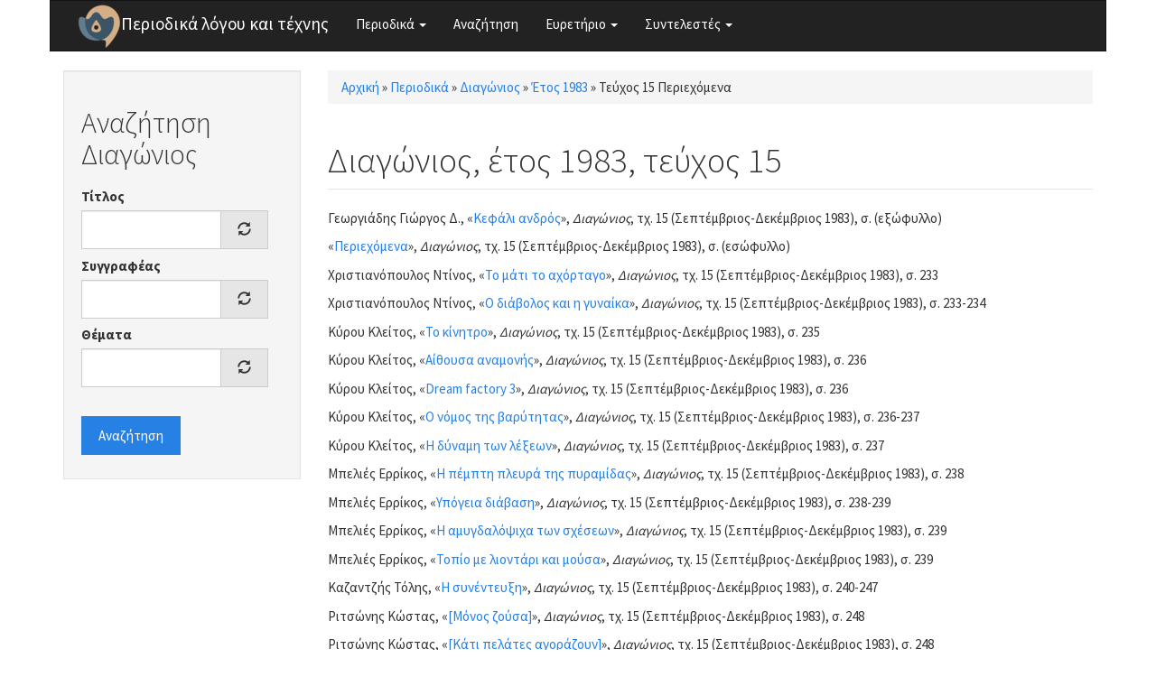

--- FILE ---
content_type: text/html; charset=utf-8
request_url: https://www.greek-language.gr/periodika/mags/diagonios/1983/15/content
body_size: 6249
content:
<!DOCTYPE html>
<html lang="el" dir="ltr" prefix="content: http://purl.org/rss/1.0/modules/content/ dc: http://purl.org/dc/terms/ foaf: http://xmlns.com/foaf/0.1/ og: http://ogp.me/ns# rdfs: http://www.w3.org/2000/01/rdf-schema# sioc: http://rdfs.org/sioc/ns# sioct: http://rdfs.org/sioc/types# skos: http://www.w3.org/2004/02/skos/core# xsd: http://www.w3.org/2001/XMLSchema#">
<head>
  <link rel="profile" href="http://www.w3.org/1999/xhtml/vocab" />
  <meta name="viewport" content="width=device-width, initial-scale=1.0">
  <meta http-equiv="Content-Type" content="text/html; charset=utf-8" />
<link rel="shortcut icon" href="https://www.greek-language.gr/periodika/sites/greek-language.gr.periodika/files/android-chrome-48x48_6.png" type="image/png" />
<meta name="Generator" content="Drupal 7 (http://drupal.org)" />
  <title>Διαγώνιος, έτος 1983, τεύχος 15 | Περιοδικά λόγου και τέχνης</title>
  <style>
@import url("https://www.greek-language.gr/periodika/modules/system/system.base.css?t3ij1x");
</style>
<style>
@import url("https://www.greek-language.gr/periodika/modules/field/theme/field.css?t3ij1x");
@import url("https://www.greek-language.gr/periodika/modules/node/node.css?t3ij1x");
@import url("https://www.greek-language.gr/periodika/sites/all/modules/views/css/views.css?t3ij1x");
</style>
<style>
@import url("https://www.greek-language.gr/periodika/sites/all/modules/ctools/css/ctools.css?t3ij1x");
@import url("https://www.greek-language.gr/periodika/sites/greek-language.gr.periodika/libraries/fancybox/source/jquery.fancybox.css?t3ij1x");
@import url("https://www.greek-language.gr/periodika/sites/all/modules/panels/css/panels.css?t3ij1x");
@import url("https://www.greek-language.gr/periodika/sites/all/libraries/fontawesome/css/font-awesome.css?t3ij1x");
</style>
<style>
@import url("https://www.greek-language.gr/periodika/sites/greek-language.gr.periodika/themes/bootstrap_subtheme/css/bootstrap.min.css?t3ij1x");
@import url("https://www.greek-language.gr/periodika/sites/greek-language.gr.periodika/themes/bootstrap_subtheme/css/style.css?t3ij1x");
</style>
  <!-- HTML5 element support for IE6-8 -->
  <!--[if lt IE 9]>
    <script src="https://cdn.jsdelivr.net/html5shiv/3.7.3/html5shiv-printshiv.min.js"></script>
  <![endif]-->
  <script src="//ajax.googleapis.com/ajax/libs/jquery/1.10.2/jquery.min.js"></script>
<script>window.jQuery || document.write("<script src='/periodika/sites/all/modules/jquery_update/replace/jquery/1.10/jquery.min.js'>\x3C/script>")</script>
<script src="https://www.greek-language.gr/periodika/misc/jquery-extend-3.4.0.js?v=1.10.2"></script>
<script src="https://www.greek-language.gr/periodika/misc/jquery-html-prefilter-3.5.0-backport.js?v=1.10.2"></script>
<script src="https://www.greek-language.gr/periodika/misc/jquery.once.js?v=1.2"></script>
<script src="https://www.greek-language.gr/periodika/misc/drupal.js?t3ij1x"></script>
<script src="https://www.greek-language.gr/periodika/sites/greek-language.gr.periodika/files/languages/el_xRQ5MUd7jgZI5ERUwdSz37SLrbD5QmbmLM4yldCA0no.js?t3ij1x"></script>
<script src="https://www.greek-language.gr/periodika/sites/greek-language.gr.periodika/modules/fancybox/fancybox.js?t3ij1x"></script>
<script src="https://www.greek-language.gr/periodika/sites/greek-language.gr.periodika/libraries/fancybox/source/jquery.fancybox.pack.js?t3ij1x"></script>
<script src="https://www.greek-language.gr/periodika/sites/greek-language.gr.periodika/libraries/fancybox/lib/jquery.mousewheel-3.0.6.pack.js?t3ij1x"></script>
<script src="https://www.greek-language.gr/periodika/misc/autocomplete.js?v=7.72"></script>
<script src="https://www.greek-language.gr/periodika/sites/greek-language.gr.periodika/modules/synonyms/js/synonyms-autocomplete.js?t3ij1x"></script>
<script src="https://www.greek-language.gr/periodika/sites/all/modules/google_analytics/googleanalytics.js?t3ij1x"></script>
<script>(function(i,s,o,g,r,a,m){i["GoogleAnalyticsObject"]=r;i[r]=i[r]||function(){(i[r].q=i[r].q||[]).push(arguments)},i[r].l=1*new Date();a=s.createElement(o),m=s.getElementsByTagName(o)[0];a.async=1;a.src=g;m.parentNode.insertBefore(a,m)})(window,document,"script","https://www.google-analytics.com/analytics.js","ga");ga("create", "UA-101758782-1", {"cookieDomain":"auto"});ga("set", "anonymizeIp", true);ga("send", "pageview");</script>
<script src="https://www.greek-language.gr/periodika/sites/greek-language.gr.periodika/themes/bootstrap_subtheme/bootstrap/js/bootstrap.min.js?t3ij1x"></script>
<script src="https://www.greek-language.gr/periodika/sites/all/themes/bootstrap/js/misc/autocomplete.js?t3ij1x"></script>
<script>jQuery.extend(Drupal.settings, {"basePath":"\/periodika\/","pathPrefix":"","ajaxPageState":{"theme":"bootstrap_subtheme","theme_token":"AnyYmWN_fEyYh7l43vEV6Vn4tOK5qR_G_hsbX0JCyAc","js":{"sites\/all\/themes\/bootstrap\/js\/bootstrap.js":1,"\/\/ajax.googleapis.com\/ajax\/libs\/jquery\/1.10.2\/jquery.min.js":1,"0":1,"misc\/jquery-extend-3.4.0.js":1,"misc\/jquery-html-prefilter-3.5.0-backport.js":1,"misc\/jquery.once.js":1,"misc\/drupal.js":1,"public:\/\/languages\/el_xRQ5MUd7jgZI5ERUwdSz37SLrbD5QmbmLM4yldCA0no.js":1,"sites\/greek-language.gr.periodika\/modules\/fancybox\/fancybox.js":1,"sites\/greek-language.gr.periodika\/libraries\/fancybox\/source\/jquery.fancybox.pack.js":1,"sites\/greek-language.gr.periodika\/libraries\/fancybox\/lib\/jquery.mousewheel-3.0.6.pack.js":1,"misc\/autocomplete.js":1,"sites\/greek-language.gr.periodika\/modules\/synonyms\/js\/synonyms-autocomplete.js":1,"sites\/all\/modules\/google_analytics\/googleanalytics.js":1,"1":1,"sites\/greek-language.gr.periodika\/themes\/bootstrap_subtheme\/bootstrap\/js\/bootstrap.min.js":1,"sites\/all\/themes\/bootstrap\/js\/misc\/autocomplete.js":1},"css":{"modules\/system\/system.base.css":1,"modules\/field\/theme\/field.css":1,"modules\/node\/node.css":1,"sites\/all\/modules\/views\/css\/views.css":1,"sites\/all\/modules\/ctools\/css\/ctools.css":1,"sites\/greek-language.gr.periodika\/libraries\/fancybox\/source\/jquery.fancybox.css":1,"sites\/all\/modules\/panels\/css\/panels.css":1,"sites\/all\/libraries\/fontawesome\/css\/font-awesome.css":1,"sites\/greek-language.gr.periodika\/themes\/bootstrap_subtheme\/css\/bootstrap.min.css":1,"sites\/greek-language.gr.periodika\/themes\/bootstrap_subtheme\/css\/style.css":1}},"fancybox":{"options":{"openEffect":"elastic","closeEffect":"elastic"}},"better_exposed_filters":{"views":{"magazine_year_issue_pages":{"displays":{"page":{"filters":[]}}}}},"urlIsAjaxTrusted":{"\/periodika\/search\/diagonios":true},"googleanalytics":{"trackOutbound":1,"trackMailto":1,"trackDownload":1,"trackDownloadExtensions":"7z|aac|arc|arj|asf|asx|avi|bin|csv|doc(x|m)?|dot(x|m)?|exe|flv|gif|gz|gzip|hqx|jar|jpe?g|js|mp(2|3|4|e?g)|mov(ie)?|msi|msp|pdf|phps|png|ppt(x|m)?|pot(x|m)?|pps(x|m)?|ppam|sld(x|m)?|thmx|qtm?|ra(m|r)?|sea|sit|tar|tgz|torrent|txt|wav|wma|wmv|wpd|xls(x|m|b)?|xlt(x|m)|xlam|xml|z|zip"},"bootstrap":{"anchorsFix":"0","anchorsSmoothScrolling":"0","formHasError":1,"popoverEnabled":1,"popoverOptions":{"animation":1,"html":0,"placement":"right","selector":"","trigger":"click","triggerAutoclose":1,"title":"","content":"","delay":0,"container":"body"},"tooltipEnabled":1,"tooltipOptions":{"animation":1,"html":0,"placement":"auto left","selector":"","trigger":"hover focus","delay":0,"container":"body"}}});</script>
</head>
<body class="html not-front not-logged-in one-sidebar sidebar-first page-mags page-mags-diagonios page-mags-diagonios- page-mags-diagonios-1983 page-mags-diagonios-15 page-mags-diagonios-content">
  <div id="skip-link">
    <a href="#main-content" class="element-invisible element-focusable">Παράκαμψη προς το κυρίως περιεχόμενο</a>
  </div>
    <header id="navbar" role="banner" class="navbar container navbar-default">
  <div class="container">
    <div class="navbar-header">
              <a class="logo navbar-btn pull-left" href="/periodika/" title="Αρχική">
          <img src="https://www.greek-language.gr/periodika/sites/greek-language.gr.periodika/files/android-chrome-48x48_5.png" alt="Αρχική" />
        </a>
      
              <a class="name navbar-brand" href="/periodika/" title="Αρχική">Περιοδικά λόγου και τέχνης</a>
      
              <button type="button" class="navbar-toggle" data-toggle="collapse" data-target="#navbar-collapse">
          <span class="sr-only">Toggle navigation</span>
          <span class="icon-bar"></span>
          <span class="icon-bar"></span>
          <span class="icon-bar"></span>
        </button>
          </div>

          <div class="navbar-collapse collapse" id="navbar-collapse">
        <nav role="navigation">
                      <ul class="menu nav navbar-nav"><li class="first expanded dropdown"><a href="//#" title="" class="dropdown-toggle" data-toggle="dropdown">Περιοδικά <span class="caret"></span></a><ul class="dropdown-menu"><li class="first leaf"><a href="/periodika/mags/edu" title="">Εκπαίδευση</a></li>
<li class="leaf"><a href="/periodika/mags/art" title="">Θέατρο και Τέχνες</a></li>
<li class="leaf"><a href="/periodika/mags/lit" title="">Λογοτεχνία και Κριτική</a></li>
<li class="last leaf"><a href="/periodika/mags/loc" title="">Τοπικά</a></li>
</ul></li>
<li class="leaf"><a href="/periodika/search" title="">Αναζήτηση</a></li>
<li class="expanded dropdown"><a href="//#" title="" class="dropdown-toggle" data-toggle="dropdown">Ευρετήριο <span class="caret"></span></a><ul class="dropdown-menu"><li class="first leaf"><a href="/periodika/authors" title="">Συγγραφείς</a></li>
<li class="leaf"><a href="/periodika/topics" title="">Θέματα</a></li>
<li class="last leaf"><a href="/periodika/textgenre" title="">Είδος κειμένου</a></li>
</ul></li>
<li class="last expanded dropdown"><a href="//#" title="" class="dropdown-toggle" data-toggle="dropdown">Συντελεστές <span class="caret"></span></a><ul class="dropdown-menu"><li class="first leaf"><a href="/periodika/content/%CE%95%CF%85%CF%87%CE%B1%CF%81%CE%B9%CF%83%CF%84%CE%AF%CE%B5%CF%82">Ευχαριστίες</a></li>
<li class="last leaf"><a href="/periodika/content/%CE%9F%CE%BC%CE%AC%CE%B4%CE%B1-%CE%B5%CF%81%CE%B3%CE%B1%CF%83%CE%AF%CE%B1%CF%82">Ομάδα εργασίας</a></li>
</ul></li>
</ul>                                      </nav>
      </div>
      </div>
</header>

<div class="main-container container">

  <header role="banner" id="page-header">
    
      </header> <!-- /#page-header -->

  <div class="row">

          <aside class="col-sm-3" role="complementary">
          <div class="region region-sidebar-first well">
    <section id="block-views-exp-search-diagonios" class="block block-views clearfix">

        <h2 class="block-title">Αναζήτηση Διαγώνιος</h2>
    
  <form action="/periodika/search/diagonios" method="get" id="views-exposed-form-search-diagonios" accept-charset="UTF-8"><div><div class="views-exposed-form">
  <div class="views-exposed-widgets clearfix">
          <div id="edit-title-wrapper" class="views-exposed-widget views-widget-filter-title">
                  <label for="edit-title">
            Τίτλος          </label>
                        <div class="views-widget">
          <div class="form-item form-item-title form-type-textfield form-autocomplete form-group"><div class="input-group"><input class="form-control form-text" type="text" id="edit-title" name="title" value="" size="30" maxlength="128" /><input class="autocomplete" disabled="disabled" id="edit-title-autocomplete" type="hidden" value="https://www.greek-language.gr/periodika/index.php?q=autocomplete_filter/title/search/diagonios/0" />
<span class="input-group-addon"><span class="icon glyphicon glyphicon-refresh" aria-hidden="true"></span>
</span></div></div>        </div>
              </div>
          <div id="edit-author-wrapper" class="views-exposed-widget views-widget-filter-field_mag_author_tid">
                  <label for="edit-author">
            Συγγραφέας          </label>
                        <div class="views-widget">
          <div class="form-item form-item-author form-type-textfield form-autocomplete form-group"><div class="input-group"><input class="synonyms-autocomplete form-control form-text" type="text" id="edit-author" name="author" value="" size="60" maxlength="128" /><input class="autocomplete" disabled="disabled" id="edit-author-autocomplete" type="hidden" value="https://www.greek-language.gr/periodika/index.php?q=synonyms/autocomplete-taxonomy-term/field_mag_author/node/magazine" />
<span class="input-group-addon"><span class="icon glyphicon glyphicon-refresh" aria-hidden="true"></span>
</span></div></div>        </div>
              </div>
          <div id="edit-topics-wrapper" class="views-exposed-widget views-widget-filter-field_mag_topics_tid">
                  <label for="edit-topics">
            Θέματα          </label>
                        <div class="views-widget">
          <div class="form-item form-item-topics form-type-textfield form-autocomplete form-group"><div class="input-group"><input class="form-control form-text" type="text" id="edit-topics" name="topics" value="" size="60" maxlength="128" /><input class="autocomplete" disabled="disabled" id="edit-topics-autocomplete" type="hidden" value="https://www.greek-language.gr/periodika/index.php?q=admin/views/ajax/autocomplete/taxonomy/1" />
<span class="input-group-addon"><span class="icon glyphicon glyphicon-refresh" aria-hidden="true"></span>
</span></div></div>        </div>
              </div>
                    <div class="views-exposed-widget views-submit-button">
      <button type="submit" id="edit-submit-search" name="" value="Αναζήτηση" class="btn btn-primary form-submit">Αναζήτηση</button>
    </div>
      </div>
</div>
</div></form>
</section>
  </div>
      </aside>  <!-- /#sidebar-first -->
    
    <section class="col-sm-9">
            <h2 class="element-invisible">Είστε εδώ</h2><div class="breadcrumb"><span class="inline odd first"><a href="/periodika/">Αρχική</a></span> <span class="delimiter">»</span> <span class="inline even"><a href="/periodika/mags">Περιοδικά</a></span> <span class="delimiter">»</span> <span class="inline odd"><a href="/periodika/mags/diagonios">Διαγώνιος</a></span> <span class="delimiter">»</span> <span class="inline even"><a href="/periodika/mags/diagonios/1983">Έτος 1983</a></span> <span class="delimiter">»</span> <span class="inline odd last">Τεύχος 15 Περιεχόμενα</span></div>      <a id="main-content"></a>
                    <h1 class="page-header">Διαγώνιος, έτος 1983, τεύχος 15</h1>
                                                          <div class="region region-content">
    <section id="block-system-main" class="block block-system clearfix">

      
  <div class="view view-magazine-year-issue-pages view-id-magazine_year_issue_pages view-display-id-page view-dom-id-e48ccdbfa7a370a51a208247aacbb300">
        
  
  
      <div class="view-content">
        <div class="views-row views-row-1 views-row-odd views-row-first">
      
  <div class="views-field views-field-nothing">        <span class="field-content"><p>Γεωργιάδης Γιώργος Δ., &laquo;<a href="/periodika/mags/diagonios/1983/15/120078">Κεφάλι ανδρός</a>&raquo;, <em>Διαγώνιος</em>, τχ. 15 (Σεπτέμβριος-Δεκέμβριος 1983), σ. (εξώφυλλο)</p>
</span>  </div>  </div>
  <div class="views-row views-row-2 views-row-even">
      
  <div class="views-field views-field-nothing">        <span class="field-content"><p>&laquo;<a href="/periodika/mags/diagonios/1983/15/120079">Περιεχόμενα</a>&raquo;, <em>Διαγώνιος</em>, τχ. 15 (Σεπτέμβριος-Δεκέμβριος 1983), σ. (εσώφυλλο)</p>
</span>  </div>  </div>
  <div class="views-row views-row-3 views-row-odd">
      
  <div class="views-field views-field-nothing">        <span class="field-content"><p>Χριστιανόπουλος Ντίνος, &laquo;<a href="/periodika/mags/diagonios/1983/15/120080">Το μάτι το αχόρταγο</a>&raquo;, <em>Διαγώνιος</em>, τχ. 15 (Σεπτέμβριος-Δεκέμβριος 1983), σ. 233</p>
</span>  </div>  </div>
  <div class="views-row views-row-4 views-row-even">
      
  <div class="views-field views-field-nothing">        <span class="field-content"><p>Χριστιανόπουλος Ντίνος, &laquo;<a href="/periodika/mags/diagonios/1983/15/120081">Ο διάβολος και η γυναίκα</a>&raquo;, <em>Διαγώνιος</em>, τχ. 15 (Σεπτέμβριος-Δεκέμβριος 1983), σ. 233-234</p>
</span>  </div>  </div>
  <div class="views-row views-row-5 views-row-odd">
      
  <div class="views-field views-field-nothing">        <span class="field-content"><p>Κύρου Κλείτος, &laquo;<a href="/periodika/mags/diagonios/1983/15/120082">Το κίνητρο</a>&raquo;, <em>Διαγώνιος</em>, τχ. 15 (Σεπτέμβριος-Δεκέμβριος 1983), σ. 235</p>
</span>  </div>  </div>
  <div class="views-row views-row-6 views-row-even">
      
  <div class="views-field views-field-nothing">        <span class="field-content"><p>Κύρου Κλείτος, &laquo;<a href="/periodika/mags/diagonios/1983/15/120083">Αίθουσα αναμονής</a>&raquo;, <em>Διαγώνιος</em>, τχ. 15 (Σεπτέμβριος-Δεκέμβριος 1983), σ. 236</p>
</span>  </div>  </div>
  <div class="views-row views-row-7 views-row-odd">
      
  <div class="views-field views-field-nothing">        <span class="field-content"><p>Κύρου Κλείτος, &laquo;<a href="/periodika/mags/diagonios/1983/15/120084">Dream factory 3</a>&raquo;, <em>Διαγώνιος</em>, τχ. 15 (Σεπτέμβριος-Δεκέμβριος 1983), σ. 236</p>
</span>  </div>  </div>
  <div class="views-row views-row-8 views-row-even">
      
  <div class="views-field views-field-nothing">        <span class="field-content"><p>Κύρου Κλείτος, &laquo;<a href="/periodika/mags/diagonios/1983/15/120085">Ο νόμος της βαρύτητας</a>&raquo;, <em>Διαγώνιος</em>, τχ. 15 (Σεπτέμβριος-Δεκέμβριος 1983), σ. 236-237</p>
</span>  </div>  </div>
  <div class="views-row views-row-9 views-row-odd">
      
  <div class="views-field views-field-nothing">        <span class="field-content"><p>Κύρου Κλείτος, &laquo;<a href="/periodika/mags/diagonios/1983/15/120086">Η δύναμη των λέξεων</a>&raquo;, <em>Διαγώνιος</em>, τχ. 15 (Σεπτέμβριος-Δεκέμβριος 1983), σ. 237</p>
</span>  </div>  </div>
  <div class="views-row views-row-10 views-row-even">
      
  <div class="views-field views-field-nothing">        <span class="field-content"><p>Μπελιές Ερρίκος, &laquo;<a href="/periodika/mags/diagonios/1983/15/120087">Η πέμπτη πλευρά της πυραμίδας</a>&raquo;, <em>Διαγώνιος</em>, τχ. 15 (Σεπτέμβριος-Δεκέμβριος 1983), σ. 238</p>
</span>  </div>  </div>
  <div class="views-row views-row-11 views-row-odd">
      
  <div class="views-field views-field-nothing">        <span class="field-content"><p>Μπελιές Ερρίκος, &laquo;<a href="/periodika/mags/diagonios/1983/15/120088">Υπόγεια διάβαση</a>&raquo;, <em>Διαγώνιος</em>, τχ. 15 (Σεπτέμβριος-Δεκέμβριος 1983), σ. 238-239</p>
</span>  </div>  </div>
  <div class="views-row views-row-12 views-row-even">
      
  <div class="views-field views-field-nothing">        <span class="field-content"><p>Μπελιές Ερρίκος, &laquo;<a href="/periodika/mags/diagonios/1983/15/120089">Η αμυγδαλόψιχα των σχέσεων</a>&raquo;, <em>Διαγώνιος</em>, τχ. 15 (Σεπτέμβριος-Δεκέμβριος 1983), σ. 239</p>
</span>  </div>  </div>
  <div class="views-row views-row-13 views-row-odd">
      
  <div class="views-field views-field-nothing">        <span class="field-content"><p>Μπελιές Ερρίκος, &laquo;<a href="/periodika/mags/diagonios/1983/15/120090">Τοπίο με λιοντάρι και μούσα</a>&raquo;, <em>Διαγώνιος</em>, τχ. 15 (Σεπτέμβριος-Δεκέμβριος 1983), σ. 239</p>
</span>  </div>  </div>
  <div class="views-row views-row-14 views-row-even">
      
  <div class="views-field views-field-nothing">        <span class="field-content"><p>Καζαντζής Τόλης, &laquo;<a href="/periodika/mags/diagonios/1983/15/120091">Η συνέντευξη</a>&raquo;, <em>Διαγώνιος</em>, τχ. 15 (Σεπτέμβριος-Δεκέμβριος 1983), σ. 240-247</p>
</span>  </div>  </div>
  <div class="views-row views-row-15 views-row-odd">
      
  <div class="views-field views-field-nothing">        <span class="field-content"><p>Ριτσώνης Κώστας, &laquo;<a href="/periodika/mags/diagonios/1983/15/120092">[Μόνος ζούσα]</a>&raquo;, <em>Διαγώνιος</em>, τχ. 15 (Σεπτέμβριος-Δεκέμβριος 1983), σ. 248</p>
</span>  </div>  </div>
  <div class="views-row views-row-16 views-row-even">
      
  <div class="views-field views-field-nothing">        <span class="field-content"><p>Ριτσώνης Κώστας, &laquo;<a href="/periodika/mags/diagonios/1983/15/120093">[Κάτι πελάτες αγοράζουν]</a>&raquo;, <em>Διαγώνιος</em>, τχ. 15 (Σεπτέμβριος-Δεκέμβριος 1983), σ. 248</p>
</span>  </div>  </div>
  <div class="views-row views-row-17 views-row-odd">
      
  <div class="views-field views-field-nothing">        <span class="field-content"><p>Ριτσώνης Κώστας, &laquo;<a href="/periodika/mags/diagonios/1983/15/120094">[Η ομορφιά σου]</a>&raquo;, <em>Διαγώνιος</em>, τχ. 15 (Σεπτέμβριος-Δεκέμβριος 1983), σ. 249</p>
</span>  </div>  </div>
  <div class="views-row views-row-18 views-row-even">
      
  <div class="views-field views-field-nothing">        <span class="field-content"><p>Ριτσώνης Κώστας, &laquo;<a href="/periodika/mags/diagonios/1983/15/120095">[Έχει πολύ πονέσει ο Καζαντζίδης]</a>&raquo;, <em>Διαγώνιος</em>, τχ. 15 (Σεπτέμβριος-Δεκέμβριος 1983), σ. 249</p>
</span>  </div>  </div>
  <div class="views-row views-row-19 views-row-odd">
      
  <div class="views-field views-field-nothing">        <span class="field-content"><p>Ριτσώνης Κώστας, &laquo;<a href="/periodika/mags/diagonios/1983/15/120096">[Ρολόγια]</a>&raquo;, <em>Διαγώνιος</em>, τχ. 15 (Σεπτέμβριος-Δεκέμβριος 1983), σ. 249</p>
</span>  </div>  </div>
  <div class="views-row views-row-20 views-row-even">
      
  <div class="views-field views-field-nothing">        <span class="field-content"><p>Ριτσώνης Κώστας, &laquo;<a href="/periodika/mags/diagonios/1983/15/120097">[Μέσα στο σινεμά]</a>&raquo;, <em>Διαγώνιος</em>, τχ. 15 (Σεπτέμβριος-Δεκέμβριος 1983), σ. 250</p>
</span>  </div>  </div>
  <div class="views-row views-row-21 views-row-odd">
      
  <div class="views-field views-field-nothing">        <span class="field-content"><p>Μπάνου Νίνα, &laquo;<a href="/periodika/mags/diagonios/1983/15/120098">Αφηρημένη τηλεφωνήτρια</a>&raquo;, <em>Διαγώνιος</em>, τχ. 15 (Σεπτέμβριος-Δεκέμβριος 1983), σ. 251</p>
</span>  </div>  </div>
  <div class="views-row views-row-22 views-row-even">
      
  <div class="views-field views-field-nothing">        <span class="field-content"><p>Μπάνου Νίνα, &laquo;<a href="/periodika/mags/diagonios/1983/15/120099">Πλήκτρα</a>&raquo;, <em>Διαγώνιος</em>, τχ. 15 (Σεπτέμβριος-Δεκέμβριος 1983), σ. 251</p>
</span>  </div>  </div>
  <div class="views-row views-row-23 views-row-odd">
      
  <div class="views-field views-field-nothing">        <span class="field-content"><p>Μπάνου Νίνα, &laquo;<a href="/periodika/mags/diagonios/1983/15/120100">Μικρές αλλαγές</a>&raquo;, <em>Διαγώνιος</em>, τχ. 15 (Σεπτέμβριος-Δεκέμβριος 1983), σ. 251</p>
</span>  </div>  </div>
  <div class="views-row views-row-24 views-row-even">
      
  <div class="views-field views-field-nothing">        <span class="field-content"><p>Μπάνου Νίνα, &laquo;<a href="/periodika/mags/diagonios/1983/15/120101">Τα μυρμήγκια με τα φτερά</a>&raquo;, <em>Διαγώνιος</em>, τχ. 15 (Σεπτέμβριος-Δεκέμβριος 1983), σ. 252</p>
</span>  </div>  </div>
  <div class="views-row views-row-25 views-row-odd">
      
  <div class="views-field views-field-nothing">        <span class="field-content"><p>Μπάνου Νίνα, &laquo;<a href="/periodika/mags/diagonios/1983/15/120102">Οι βιαστικές αναχωρήσεις</a>&raquo;, <em>Διαγώνιος</em>, τχ. 15 (Σεπτέμβριος-Δεκέμβριος 1983), σ. 252</p>
</span>  </div>  </div>
  <div class="views-row views-row-26 views-row-even">
      
  <div class="views-field views-field-nothing">        <span class="field-content"><p>Μπάνου Νίνα, &laquo;<a href="/periodika/mags/diagonios/1983/15/120103">Το κάθισμα</a>&raquo;, <em>Διαγώνιος</em>, τχ. 15 (Σεπτέμβριος-Δεκέμβριος 1983), σ. 252</p>
</span>  </div>  </div>
  <div class="views-row views-row-27 views-row-odd">
      
  <div class="views-field views-field-nothing">        <span class="field-content"><p>Μπάνου Νίνα, &laquo;<a href="/periodika/mags/diagonios/1983/15/120104">Το σκιτσάκι</a>&raquo;, <em>Διαγώνιος</em>, τχ. 15 (Σεπτέμβριος-Δεκέμβριος 1983), σ. 252</p>
</span>  </div>  </div>
  <div class="views-row views-row-28 views-row-even">
      
  <div class="views-field views-field-nothing">        <span class="field-content"><p>Παπαδημητρίου Σάκης, &laquo;<a href="/periodika/mags/diagonios/1983/15/120105">Χωρίς αναλόγιο (αποσπάσματα)</a>&raquo;, <em>Διαγώνιος</em>, τχ. 15 (Σεπτέμβριος-Δεκέμβριος 1983), σ. 253-256</p>
</span>  </div>  </div>
  <div class="views-row views-row-29 views-row-odd">
      
  <div class="views-field views-field-nothing">        <span class="field-content"><p>Βασιλάκης Νίκος, &laquo;<a href="/periodika/mags/diagonios/1983/15/120106">Οι παντόφλες</a>&raquo;, <em>Διαγώνιος</em>, τχ. 15 (Σεπτέμβριος-Δεκέμβριος 1983), σ. 257</p>
</span>  </div>  </div>
  <div class="views-row views-row-30 views-row-even">
      
  <div class="views-field views-field-nothing">        <span class="field-content"><p>Βασιλάκης Νίκος, &laquo;<a href="/periodika/mags/diagonios/1983/15/120107">Σαν το τσιγάρο</a>&raquo;, <em>Διαγώνιος</em>, τχ. 15 (Σεπτέμβριος-Δεκέμβριος 1983), σ. 257</p>
</span>  </div>  </div>
  <div class="views-row views-row-31 views-row-odd">
      
  <div class="views-field views-field-nothing">        <span class="field-content"><p>Νικολαΐδης Βασίλης, &laquo;<a href="/periodika/mags/diagonios/1983/15/120108">Νυχτερινό ξενοδοχείο</a>&raquo;, <em>Διαγώνιος</em>, τχ. 15 (Σεπτέμβριος-Δεκέμβριος 1983), σ. 258</p>
</span>  </div>  </div>
  <div class="views-row views-row-32 views-row-even">
      
  <div class="views-field views-field-nothing">        <span class="field-content"><p>Σφυρίδης Περικλής, &laquo;<a href="/periodika/mags/diagonios/1983/15/120109">Η απιστία</a>&raquo;, <em>Διαγώνιος</em>, τχ. 15 (Σεπτέμβριος-Δεκέμβριος 1983), σ. 259-271</p>
</span>  </div>  </div>
  <div class="views-row views-row-33 views-row-odd">
      
  <div class="views-field views-field-nothing">        <span class="field-content"><p>Χατζηαθανασίου Παντελής, &laquo;<a href="/periodika/mags/diagonios/1983/15/120110">Δύο χάι-κάι για τη Στέλλα</a>&raquo;, <em>Διαγώνιος</em>, τχ. 15 (Σεπτέμβριος-Δεκέμβριος 1983), σ. 272</p>
</span>  </div>  </div>
  <div class="views-row views-row-34 views-row-even">
      
  <div class="views-field views-field-nothing">        <span class="field-content"><p>Χατζηαθανασίου Παντελής, &laquo;<a href="/periodika/mags/diagonios/1983/15/120111">Παράνομη αγάπη</a>&raquo;, <em>Διαγώνιος</em>, τχ. 15 (Σεπτέμβριος-Δεκέμβριος 1983), σ. 272</p>
</span>  </div>  </div>
  <div class="views-row views-row-35 views-row-odd">
      
  <div class="views-field views-field-nothing">        <span class="field-content"><p>Χατζηαθανασίου Παντελής, &laquo;<a href="/periodika/mags/diagonios/1983/15/120112">Πίσω από τη βιτρίνα</a>&raquo;, <em>Διαγώνιος</em>, τχ. 15 (Σεπτέμβριος-Δεκέμβριος 1983), σ. 272</p>
</span>  </div>  </div>
  <div class="views-row views-row-36 views-row-even">
      
  <div class="views-field views-field-nothing">        <span class="field-content"><p>Λαζαρίδης Σπύρος, &laquo;<a href="/periodika/mags/diagonios/1983/15/120113">Πρωινό</a>&raquo;, <em>Διαγώνιος</em>, τχ. 15 (Σεπτέμβριος-Δεκέμβριος 1983), σ. 273</p>
</span>  </div>  </div>
  <div class="views-row views-row-37 views-row-odd">
      
  <div class="views-field views-field-nothing">        <span class="field-content"><p>Λαζαρίδης Σπύρος, &laquo;<a href="/periodika/mags/diagonios/1983/15/120114">Αναρωτιέμαι</a>&raquo;, <em>Διαγώνιος</em>, τχ. 15 (Σεπτέμβριος-Δεκέμβριος 1983), σ. 273</p>
</span>  </div>  </div>
  <div class="views-row views-row-38 views-row-even">
      
  <div class="views-field views-field-nothing">        <span class="field-content"><p>Λαζαρίδης Σπύρος, &laquo;<a href="/periodika/mags/diagonios/1983/15/120115">Στον Tom Waits</a>&raquo;, <em>Διαγώνιος</em>, τχ. 15 (Σεπτέμβριος-Δεκέμβριος 1983), σ. 273</p>
</span>  </div>  </div>
  <div class="views-row views-row-39 views-row-odd">
      
  <div class="views-field views-field-nothing">        <span class="field-content"><p>Λαζαρίδης Σπύρος, &laquo;<a href="/periodika/mags/diagonios/1983/15/120116">Μοναξιά</a>&raquo;, <em>Διαγώνιος</em>, τχ. 15 (Σεπτέμβριος-Δεκέμβριος 1983), σ. 273-274</p>
</span>  </div>  </div>
  <div class="views-row views-row-40 views-row-even">
      
  <div class="views-field views-field-nothing">        <span class="field-content"><p>Λαζαρίδης Σπύρος, &laquo;<a href="/periodika/mags/diagonios/1983/15/120117">Μοναξιά</a>&raquo;, <em>Διαγώνιος</em>, τχ. 15 (Σεπτέμβριος-Δεκέμβριος 1983), σ. 274</p>
</span>  </div>  </div>
  <div class="views-row views-row-41 views-row-odd">
      
  <div class="views-field views-field-nothing">        <span class="field-content"><p>Λαζαρίδης Σπύρος, &laquo;<a href="/periodika/mags/diagonios/1983/15/120118">Στο κατώι του βιβλίου</a>&raquo;, <em>Διαγώνιος</em>, τχ. 15 (Σεπτέμβριος-Δεκέμβριος 1983), σ. 274</p>
</span>  </div>  </div>
  <div class="views-row views-row-42 views-row-even">
      
  <div class="views-field views-field-nothing">        <span class="field-content"><p>Κουτσούκος Ηλίας, &laquo;<a href="/periodika/mags/diagonios/1983/15/120119">Πρωτοχρονιά '46 στην Ανδρίτσαινα</a>&raquo;, <em>Διαγώνιος</em>, τχ. 15 (Σεπτέμβριος-Δεκέμβριος 1983), σ. 275-276</p>
</span>  </div>  </div>
  <div class="views-row views-row-43 views-row-odd">
      
  <div class="views-field views-field-nothing">        <span class="field-content"><p>Κουτσούκος Ηλίας, &laquo;<a href="/periodika/mags/diagonios/1983/15/120120">Το Βαθύ αυλάκι</a>&raquo;, <em>Διαγώνιος</em>, τχ. 15 (Σεπτέμβριος-Δεκέμβριος 1983), σ. 276-278</p>
</span>  </div>  </div>
  <div class="views-row views-row-44 views-row-even">
      
  <div class="views-field views-field-nothing">        <span class="field-content"><p>Ρενιέρης Βασίλης, &laquo;<a href="/periodika/mags/diagonios/1983/15/120121">[Όμορφη νύχτα, θα σε πάρει]</a>&raquo;, <em>Διαγώνιος</em>, τχ. 15 (Σεπτέμβριος-Δεκέμβριος 1983), σ. 279</p>
</span>  </div>  </div>
  <div class="views-row views-row-45 views-row-odd">
      
  <div class="views-field views-field-nothing">        <span class="field-content"><p>Ρενιέρης Βασίλης, &laquo;<a href="/periodika/mags/diagonios/1983/15/120122">[Σε γνώρισαν, Αλέξανδρε]</a>&raquo;, <em>Διαγώνιος</em>, τχ. 15 (Σεπτέμβριος-Δεκέμβριος 1983), σ. 279</p>
</span>  </div>  </div>
  <div class="views-row views-row-46 views-row-even">
      
  <div class="views-field views-field-nothing">        <span class="field-content"><p>Δημητράκης Βασίλης, &laquo;<a href="/periodika/mags/diagonios/1983/15/120123">Το κουδούνι μου</a>&raquo;, <em>Διαγώνιος</em>, τχ. 15 (Σεπτέμβριος-Δεκέμβριος 1983), σ. 280</p>
</span>  </div>  </div>
  <div class="views-row views-row-47 views-row-odd">
      
  <div class="views-field views-field-nothing">        <span class="field-content"><p>Δημητράκης Βασίλης, &laquo;<a href="/periodika/mags/diagonios/1983/15/120124">Στο γιατάκι</a>&raquo;, <em>Διαγώνιος</em>, τχ. 15 (Σεπτέμβριος-Δεκέμβριος 1983), σ. 280</p>
</span>  </div>  </div>
  <div class="views-row views-row-48 views-row-even">
      
  <div class="views-field views-field-nothing">        <span class="field-content"><p>Δημητράκης Βασίλης, &laquo;<a href="/periodika/mags/diagonios/1983/15/120125">Γραφείο τελετών</a>&raquo;, <em>Διαγώνιος</em>, τχ. 15 (Σεπτέμβριος-Δεκέμβριος 1983), σ. 280</p>
</span>  </div>  </div>
  <div class="views-row views-row-49 views-row-odd">
      
  <div class="views-field views-field-nothing">        <span class="field-content"><p>Κουκουβός Ντίνος, &laquo;<a href="/periodika/mags/diagonios/1983/15/120126">Ο γορίλας</a>&raquo;, <em>Διαγώνιος</em>, τχ. 15 (Σεπτέμβριος-Δεκέμβριος 1983), σ. 281-283</p>
</span>  </div>  </div>
  <div class="views-row views-row-50 views-row-even views-row-last">
      
  <div class="views-field views-field-nothing">        <span class="field-content"><p>Τσίτος Δημήτρης, &laquo;<a href="/periodika/mags/diagonios/1983/15/120127">[Τι να την κάνω τη σιωπή σου]</a>&raquo;, <em>Διαγώνιος</em>, τχ. 15 (Σεπτέμβριος-Δεκέμβριος 1983), σ. 284</p>
</span>  </div>  </div>
    </div>
  
      <div class="text-center"><ul class="pagination"><li class="active"><a href="#">1</a></li>
<li><a title="πήγαινε στη σελίδα 2" href="/periodika/mags/diagonios/1983/15/content?page=1">2</a></li>
<li><a title="πήγαινε στη σελίδα 3" href="/periodika/mags/diagonios/1983/15/content?page=2">3</a></li>
<li class="next"><a title="Επόμενη σελίδα" href="/periodika/mags/diagonios/1983/15/content?page=1">επόμενη ›</a></li>
<li class="pager-last"><a title="Τελευταία σελίδα" href="/periodika/mags/diagonios/1983/15/content?page=2">τελευταία »</a></li>
</ul></div>  
  
  
      <div class="view-footer">
      Εμφάνιση 1 - 50 από 143    </div>
  
  
</div>
</section>
  </div>
    </section>

    
  </div>
</div>

  <footer class="footer container">
      <div class="region region-footer">
    <section id="block-block-1" class="block block-block clearfix">

      
  <p><img height="32" src="//www.greek-language.gr/periodika/sites/greek-language.gr.periodika/files/cc-by.png" /> Κέντρο Ελληνικής Γλώσσας © 2017-2020</p>

</section>
  </div>
  </footer>
  <script src="https://www.greek-language.gr/periodika/sites/all/themes/bootstrap/js/bootstrap.js?t3ij1x"></script>
</body>
</html>
